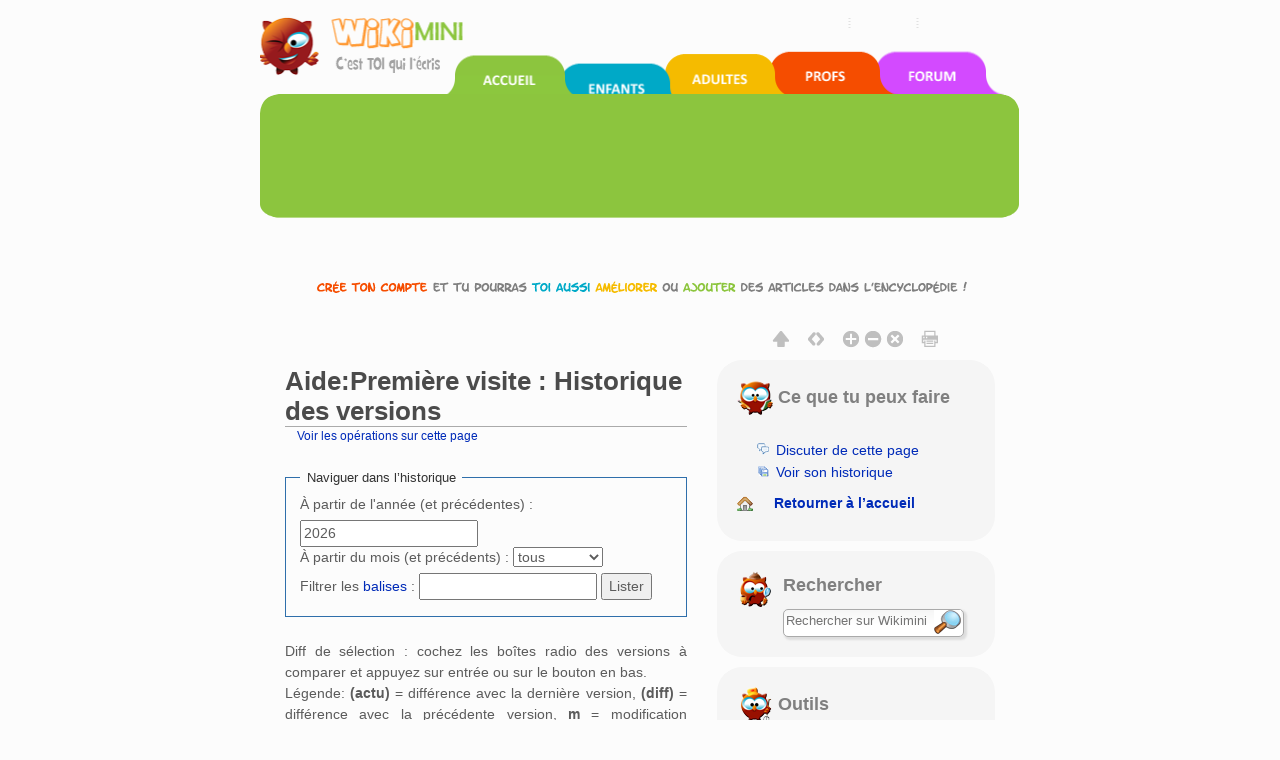

--- FILE ---
content_type: text/html; charset=UTF-8
request_url: https://fr.wikimini.org/w/index.php?title=Aide:Premi%C3%A8re_visite&action=history
body_size: 10924
content:
        <!DOCTYPE html>
<html class="client-nojs" lang="fr" dir="ltr">
<head>
<meta charset="UTF-8"/>
<title>Aide:Première visite : Historique des versions — Wikimini, l’encyclopédie pour enfants</title>
<script>document.documentElement.className = document.documentElement.className.replace( /(^|\s)client-nojs(\s|$)/, "$1client-js$2" );</script>
<script>(window.RLQ=window.RLQ||[]).push(function(){mw.config.set({"wgCanonicalNamespace":"Help","wgCanonicalSpecialPageName":false,"wgNamespaceNumber":12,"wgPageName":"Aide:Première_visite","wgTitle":"Première visite","wgCurRevisionId":240210,"wgRevisionId":0,"wgArticleId":222,"wgIsArticle":false,"wgIsRedirect":false,"wgAction":"history","wgUserName":null,"wgUserGroups":["*"],"wgCategories":[],"wgBreakFrames":false,"wgPageContentLanguage":"fr","wgPageContentModel":"wikitext","wgSeparatorTransformTable":[",\t."," \t,"],"wgDigitTransformTable":["",""],"wgDefaultDateFormat":"dmy","wgMonthNames":["","janvier","février","mars","avril","mai","juin","juillet","août","septembre","octobre","novembre","décembre"],"wgMonthNamesShort":["","jan","fév","mar","avr","mai","juin","juil","août","sep","oct","nov","déc"],"wgRelevantPageName":"Aide:Première_visite","wgRelevantArticleId":222,"wgRequestId":"285ca05ecebf66761f8c098a","wgIsProbablyEditable":false,"wgRestrictionEdit":["sysop"],"wgRestrictionMove":["sysop"],"wgMediaViewerOnClick":true,"wgMediaViewerEnabledByDefault":true,"wgULSAcceptLanguageList":[],"wgULSCurrentAutonym":"français","wgWikiEditorEnabledModules":{"toolbar":true,"dialogs":true,"hidesig":true,"preview":true,"publish":true},"wgVisualEditor":{"pageLanguageCode":"fr","pageLanguageDir":"ltr","usePageImages":false,"usePageDescriptions":false},"wgCategoryTreePageCategoryOptions":"{\"mode\":0,\"hideprefix\":20,\"showcount\":true,\"namespaces\":false}","wgVisualEditorToolbarScrollOffset":0,"wgEditSubmitButtonLabelPublish":false});mw.loader.state({"site.styles":"ready","noscript":"ready","user.styles":"ready","user.cssprefs":"ready","user":"ready","user.options":"loading","user.tokens":"loading","mediawiki.action.history.styles":"ready","mediawiki.special.changeslist":"ready","mediawiki.helplink":"ready","ext.uls.nojs":"ready","ext.visualEditor.desktopArticleTarget.noscript":"ready","mediawiki.legacy.shared":"ready","mediawiki.legacy.commonPrint":"ready","mediawiki.sectionAnchor":"ready","mediawiki.feedlink":"ready","mediawiki.skinning.interface":"ready","skins.wikimini.styles":"ready"});mw.loader.implement("user.options@1x2qlv5",function($,jQuery,require,module){mw.user.options.set({"variant":"fr"});});mw.loader.implement("user.tokens@0nzouax",function ( $, jQuery, require, module ) {
mw.user.tokens.set({"editToken":"+\\","patrolToken":"+\\","watchToken":"+\\","csrfToken":"+\\"});/*@nomin*/;

});mw.loader.load(["mediawiki.page.startup","ext.uls.init","ext.visualEditor.desktopArticleTarget.init","swiffy.fr.js","skins.wikimini.js"]);});</script>
<link rel="stylesheet" href="/w/load.php?debug=false&amp;lang=fr&amp;modules=ext.uls.nojs%7Cext.visualEditor.desktopArticleTarget.noscript%7Cmediawiki.action.history.styles%7Cmediawiki.feedlink%2Chelplink%2CsectionAnchor%7Cmediawiki.legacy.commonPrint%2Cshared%7Cmediawiki.skinning.interface%7Cmediawiki.special.changeslist%7Cskins.wikimini.styles&amp;only=styles&amp;skin=wikimini"/>
<script async="" src="/w/load.php?debug=false&amp;lang=fr&amp;modules=startup&amp;only=scripts&amp;skin=wikimini"></script>
<meta name="ResourceLoaderDynamicStyles" content=""/>
<link rel="stylesheet" href="/w/load.php?debug=false&amp;lang=fr&amp;modules=site.styles&amp;only=styles&amp;skin=wikimini"/>
<meta name="generator" content="MediaWiki 1.28.0"/>
<meta name="robots" content="noindex,nofollow"/>
<meta name="viewport" content="width=device-width, initial-scale=1.0"/>
<link rel="canonical" href="https://fr.wikimini.org/wiki/Aide:Premi%C3%A8re_visite"/>
<link rel="shortcut icon" href="/favicon.ico"/>
<link rel="search" type="application/opensearchdescription+xml" href="/w/opensearch_desc.php" title="Wikimini, l’encyclopédie pour enfants (fr)"/>
<link rel="EditURI" type="application/rsd+xml" href="https://fr.wikimini.org/w/api.php?action=rsd"/>
<link rel="alternate" type="application/atom+xml" title="Flux Atom de Wikimini, l’encyclopédie pour enfants" href="/w/index.php?title=Sp%C3%A9cial:Modifications_r%C3%A9centes&amp;feed=atom"/>
<!--[if lt IE 7]><style type="text/css">body{behavior:url("/w/skins/Wikimini/resources/htc/csshover.min.htc")}</style><![endif]-->
</head>
<body class="mediawiki ltr sitedir-ltr mw-hide-empty-elt ns-12 ns-subject page-Aide_Première_visite rootpage-Aide_Première_visite skin-wikimini action-history">	<script>
		var flashButton ='button=1'
	</script>
    <!-- modal -->
    <div class="modal" id="uploadModal" tabindex="-1" role="dialog" aria-labelledby="myModalLabel" aria-hidden="true">
        <div class="modal-dialog">
            <div class="modal-content">
                <div class="modal-header">
                    <button type="button" class="close" data-dismiss="modal" aria-hidden="true">&times;</button>
                     <h4 class="modal-title">Upload</h4>

                </div>
                <div class="modal-body">
                    <iframe id="stockIframe" data-src="https://stock.wikimini.org/wiki/Special:Upload" src="" width="770" height="500"></iframe>
                </div>
                <div class="modal-footer">
                    <button type="button" class="btn btn-default" data-dismiss="modal">Close</button>
                </div>
            </div>
            <!-- /.modal-content -->
        </div>
        <!-- /.modal-dialog -->
    </div>
    <!-- /.modal -->
	<div class="mw-body container" role="main">
		    		        	<div id="mobile-p-search" role="search" class="mobile-search-box text-left">
    		        		<div class="search-content">

    							<form action="/w/index.php" id="searchform">
    								    								<div id="simpleSearch">
    									    								<input type="search" name="search" placeholder="Rechercher sur Wikimini" title="Chercher dans Wikimini [f]" accesskey="f" id="searchInput"/><input type="hidden" value="Spécial:Recherche" name="title"/><input type="submit" name="fulltext" value="Rechercher" title="Rechercher les pages comportant ce texte." id="mw-searchButton" class="searchButton mw-fallbackSearchButton"/><input type="submit" name="go" value="Lire" title="Aller vers une page portant exactement ce nom si elle existe." id="searchButton" class="searchButton"/>    									</div>
    							</form>
    						</div>
    					</div>

    	    			<div class="row hidden-xs">
			<div id="swiffycontainer" style="width: 760px; height: 278px">
            		</div>
		</div>
        <div class="row visible-xs-block" id="mobileNav">
			<nav class="navbar navbar-default navbar-wikimini">
			  <div class="container-fluid">
			    <div class="navbar-header">
			      <button type="button" class="navbar-toggle collapsed" data-toggle="collapse" data-target="#mainNav" aria-expanded="false">
			        <span class="sr-only">Toggle navigation</span>
			        <span class="icon-bar"></span>
			        <span class="icon-bar"></span>
			        <span class="icon-bar"></span>
			      </button>

				<a href="/wiki/Accueil" class="navbar-brand">
					<img src="/w/skins/Wikimini/resources/images/logofr.png"	alt="Wikimini, l’encyclopédie pour enfants"/>
				</a>

			    </div>

			    <!-- Nav -->
			    <div class="collapse navbar-collapse" id="mainNav">
			      <ul class="nav navbar-nav">
			        <li class="active wm-home"><a href="/" title="Wikimini, l&#039;encyclopédie pour enfants et adolescents">Accueil</a></li>
			        <li class="wm-children"><a href="/wiki/Wikimini:Enfants_et_ados" title="Pour les enfants et les adolescents">Coin des enfants</a></li>
			        <li class="wm-adults"><a href="/wiki/Wikimini:Adultes" title="Pour les adultes et grands adolescents">Coin des adultes</a></li>
			        <li class="wm-teachers"><a href="/wiki/Wikimini:Enseignants" title="Pour les enseignants et professionnels de l&#039;éducation">Coin des enseignants</a></li>
			        <li class="wm-forum"><a href="/wiki/Special:AWCforum" title="Forum de discussion de Wikimini" title="Forum de discussion">Forum de discussion</a></li>
			        <li class="wm-help"><a href="/wiki/Aide:Accueil" title="Besoin d&#039;aide?">Aide</a></li>
			      </ul>
			    </div>
			  </div>
			</nav>
        </div>
        <div class="row">

	                <div id="siteNotice"><div id="localNotice" lang="fr" dir="ltr"><div class="center"><div class="floatnone"><div class="noresize"><a href="/wiki/Sp%C3%A9cial:UserLogin/signup" title="Cr&#xe9;e un compte pour modifier l'encyclop&#xe9;die"><img alt="Inscris-toi pour &#xe9;crire dans l'encyclop&#xe9;die Wikimini!" src="https://stock.wikimini.org/w/images/d/d0/Wikimini-anonnotice-create_an_account-fr.gif" width="710" height="13" data-file-width="710" data-file-height="13"/></a></div></div></div>
</div></div>
                        <div class="mw-indicators">
<div id="mw-indicator-mw-helplink" class="mw-indicator"><a href="//meta.wikimedia.org/wiki/Special:MyLanguage/Help:Page_history" target="_blank" class="mw-helplink">Aide</a></div>
</div>

      </div>
      <div class="row">
      			<div class="mobile-tool-box text-center">
			<div>
	    		<div class="dropdown">
					  <button class="btn btn-default dropdown-toggle" type="button" id="dropdownMenu1" data-toggle="dropdown" aria-haspopup="true" aria-expanded="true">
					    Ce que tu peux faire					    <span class="caret"></span>
					  </button>
					  <ul class="dropdown-menu" aria-labelledby="dropdownMenu1">

																								<li class="ca-talk"><a href="/wiki/Discussion_aide:Premi%C3%A8re_visite"ca-talk>Discuter de cette page</a></li>
																												<li class="ca-history" class="selected"><a href="/w/index.php?title=Aide:Premi%C3%A8re_visite&amp;action=history"ca-history>Voir son historique</a></li>
												

														<li class="ca-home"><a href="/" title="Retourner à la page principale de Wikimini [z]" accesskey="z">Retourner à l’accueil</a></li>


					  </ul>
				</div>
			</div>
	    </div>
	    		      </div>

	        <div id="fluid-row" class="row  fluid-candidate">

				        <div id="fluid-content" class="col-md-7">
				        <div  id="content">
			<h1 id="firstHeading" class="firstHeading" lang="fr">
			Aide:Première visite : Historique des versions			</h1>

			</h1>
						<div id="bodyContent" class="mw-body-content">
												<div id="contentSub"><a href="/w/index.php?title=Sp%C3%A9cial:Journal&amp;page=Aide%3APremi%C3%A8re+visite" title="Spécial:Journal">Voir les opérations sur cette page</a></div>
												<div id="jump-to-nav" class="mw-jump">
					Aller à :					<a href="#mw-head">navigation</a>, 					<a href="#p-search">rechercher</a>
				</div>
				<div id="mw-content-text"><form action="/w/index.php" method="get" id="mw-history-searchform"><fieldset id="mw-history-search">
<legend>Naviguer dans l’historique</legend>
<input type="hidden" value="Aide:Première_visite" name="title"/>
<input type="hidden" value="history" name="action"/>
<label for="year">À partir de l'année (et précédentes) :</label> <input id="year" maxlength="4" size="7" type="number" value="2026" name="year"/> <label for="month">À partir du mois (et précédents) :</label> <select name="month" id="month" class="mw-month-selector"><option value="-1">tous</option>
<option value="1">janvier</option>
<option value="2">février</option>
<option value="3">mars</option>
<option value="4">avril</option>
<option value="5">mai</option>
<option value="6">juin</option>
<option value="7">juillet</option>
<option value="8">août</option>
<option value="9">septembre</option>
<option value="10">octobre</option>
<option value="11">novembre</option>
<option value="12">décembre</option></select>&#160;<label for="tagfilter">Filtrer les <a href="/wiki/Sp%C3%A9cial:Balises" title="Spécial:Balises">balises</a>&#160;:</label>&#160;<input name="tagfilter" size="20" value="" class="mw-tagfilter-input mw-ui-input mw-ui-input-inline" id="tagfilter" />&#160;<input type="submit" value="Lister"/>
</fieldset></form><div class="mw-history-legend">
<p>Diff de sélection&#160;: cochez les boîtes radio des versions à comparer et appuyez sur entrée ou sur le bouton en bas.<br />
Légende: <strong>(actu)</strong> = différence avec la dernière version, <strong>(diff)</strong> = différence avec la précédente version, <strong>m</strong> = modification mineure.
</p>
</div>
<form action="/w/index.php" id="mw-history-compare">
<input type="hidden" value="Aide:Première_visite" name="title"/>
<input type="hidden" value="historysubmit" name="action"/>
<input type="hidden" value="revision" name="type"/>
<div><input class="historysubmit mw-history-compareselectedversions-button" title="Afficher les différences entre les deux versions selectionnées de cette page [v]" accesskey="v" type="submit" value="Comparer les versions sélectionnées"/>
</div><ul id="pagehistory">
<li><span class="mw-history-histlinks">(actu | <a href="/w/index.php?title=Aide:Premi%C3%A8re_visite&amp;diff=240210&amp;oldid=240113" title="Aide:Première visite">diff</a>)</span><input type="radio" value="240210" style="visibility:hidden" name="oldid" id="mw-oldid-null" /><input type="radio" value="240210" checked="checked" name="diff" id="mw-diff-240210" /> <a href="/w/index.php?title=Aide:Premi%C3%A8re_visite&amp;oldid=240210" class="mw-changeslist-date" title="Aide:Première visite">27 septembre 2015 à 13:00</a>‎ <span class='history-user'><a href="/wiki/Utilisateur:Wikibooznik" class="mw-userlink" title="Utilisateur:Wikibooznik"><bdi>Wikibooznik</bdi></a> <span class="mw-usertoollinks">(<a href="/wiki/Discussion_utilisateur:Wikibooznik" title="Discussion utilisateur:Wikibooznik">Lui parler</a> | <a href="/wiki/Sp%C3%A9cial:Contributions/Wikibooznik" title="Spécial:Contributions/Wikibooznik">contributions</a>)</span></span>‎ <abbr class="minoredit" title="Cette modification est mineure.">m</abbr> <span class="mw-changeslist-separator">. .</span> <span class="history-size">(2 000 octets)</span> <span dir="ltr" class="mw-plusminus-neg" title="2 000 octets après changement">(-4)</span>‎ <span class="mw-changeslist-separator">. .</span>  <span class="comment">(Remplacement de texte — « #evideo » par « #ev »)</span></li>
<li><span class="mw-history-histlinks">(<a href="/w/index.php?title=Aide:Premi%C3%A8re_visite&amp;diff=240210&amp;oldid=240113" title="Aide:Première visite">actu</a> | <a href="/w/index.php?title=Aide:Premi%C3%A8re_visite&amp;diff=240113&amp;oldid=177039" title="Aide:Première visite">diff</a>)</span><input type="radio" value="240113" checked="checked" name="oldid" id="mw-oldid-240113" /><input type="radio" value="240113" name="diff" id="mw-diff-240113" /> <a href="/w/index.php?title=Aide:Premi%C3%A8re_visite&amp;oldid=240113" class="mw-changeslist-date" title="Aide:Première visite">27 septembre 2015 à 06:46</a>‎ <span class='history-user'><a href="/wiki/Utilisateur:Lorangeo" class="mw-userlink" title="Utilisateur:Lorangeo"><bdi>Lorangeo</bdi></a> <span class="mw-usertoollinks">(<a href="/wiki/Discussion_utilisateur:Lorangeo" title="Discussion utilisateur:Lorangeo">Lui parler</a> | <a href="/wiki/Sp%C3%A9cial:Contributions/Lorangeo" title="Spécial:Contributions/Lorangeo">contributions</a>)</span></span>‎ <span class="mw-changeslist-separator">. .</span> <span class="history-size">(2 004 octets)</span> <span dir="ltr" class="mw-plusminus-neg" title="2 004 octets après changement">(-21)</span>‎</li>
<li><span class="mw-history-histlinks">(<a href="/w/index.php?title=Aide:Premi%C3%A8re_visite&amp;diff=240210&amp;oldid=177039" title="Aide:Première visite">actu</a> | <a href="/w/index.php?title=Aide:Premi%C3%A8re_visite&amp;diff=177039&amp;oldid=47281" title="Aide:Première visite">diff</a>)</span><input type="radio" value="177039" name="oldid" id="mw-oldid-177039" /><input type="radio" value="177039" name="diff" id="mw-diff-177039" /> <a href="/w/index.php?title=Aide:Premi%C3%A8re_visite&amp;oldid=177039" class="mw-changeslist-date" title="Aide:Première visite">27 octobre 2013 à 03:21</a>‎ <span class='history-user'><a href="/wiki/Utilisateur:Lorangeo" class="mw-userlink" title="Utilisateur:Lorangeo"><bdi>Lorangeo</bdi></a> <span class="mw-usertoollinks">(<a href="/wiki/Discussion_utilisateur:Lorangeo" title="Discussion utilisateur:Lorangeo">Lui parler</a> | <a href="/wiki/Sp%C3%A9cial:Contributions/Lorangeo" title="Spécial:Contributions/Lorangeo">contributions</a>)</span></span>‎ <span class="mw-changeslist-separator">. .</span> <span class="history-size">(2 025 octets)</span> <span dir="ltr" class="mw-plusminus-neg" title="2 025 octets après changement">(-47)</span>‎</li>
<li><span class="mw-history-histlinks">(<a href="/w/index.php?title=Aide:Premi%C3%A8re_visite&amp;diff=240210&amp;oldid=47281" title="Aide:Première visite">actu</a> | <a href="/w/index.php?title=Aide:Premi%C3%A8re_visite&amp;diff=47281&amp;oldid=41002" title="Aide:Première visite">diff</a>)</span><input type="radio" value="47281" name="oldid" id="mw-oldid-47281" /><input type="radio" value="47281" name="diff" id="mw-diff-47281" /> <a href="/w/index.php?title=Aide:Premi%C3%A8re_visite&amp;oldid=47281" class="mw-changeslist-date" title="Aide:Première visite">18 juin 2010 à 11:39</a>‎ <span class='history-user'><a href="/wiki/Utilisateur:Lorangeo" class="mw-userlink" title="Utilisateur:Lorangeo"><bdi>Lorangeo</bdi></a> <span class="mw-usertoollinks">(<a href="/wiki/Discussion_utilisateur:Lorangeo" title="Discussion utilisateur:Lorangeo">Lui parler</a> | <a href="/wiki/Sp%C3%A9cial:Contributions/Lorangeo" title="Spécial:Contributions/Lorangeo">contributions</a>)</span></span>‎ <span class="mw-changeslist-separator">. .</span> <span class="history-size">(2 072 octets)</span> <span dir="ltr" class="mw-plusminus-pos" title="2 072 octets après changement">(+8)</span>‎</li>
<li><span class="mw-history-histlinks">(<a href="/w/index.php?title=Aide:Premi%C3%A8re_visite&amp;diff=240210&amp;oldid=41002" title="Aide:Première visite">actu</a> | <a href="/w/index.php?title=Aide:Premi%C3%A8re_visite&amp;diff=41002&amp;oldid=26924" title="Aide:Première visite">diff</a>)</span><input type="radio" value="41002" name="oldid" id="mw-oldid-41002" /><input type="radio" value="41002" name="diff" id="mw-diff-41002" /> <a href="/w/index.php?title=Aide:Premi%C3%A8re_visite&amp;oldid=41002" class="mw-changeslist-date" title="Aide:Première visite">12 mai 2010 à 15:38</a>‎ <span class='history-user'><a href="/wiki/Utilisateur:Lorangeo" class="mw-userlink" title="Utilisateur:Lorangeo"><bdi>Lorangeo</bdi></a> <span class="mw-usertoollinks">(<a href="/wiki/Discussion_utilisateur:Lorangeo" title="Discussion utilisateur:Lorangeo">Lui parler</a> | <a href="/wiki/Sp%C3%A9cial:Contributions/Lorangeo" title="Spécial:Contributions/Lorangeo">contributions</a>)</span></span>‎ <span class="mw-changeslist-separator">. .</span> <span class="history-size">(2 064 octets)</span> <span dir="ltr" class="mw-plusminus-pos" title="2 064 octets après changement">(+45)</span>‎</li>
<li><span class="mw-history-histlinks">(<a href="/w/index.php?title=Aide:Premi%C3%A8re_visite&amp;diff=240210&amp;oldid=26924" title="Aide:Première visite">actu</a> | <a href="/w/index.php?title=Aide:Premi%C3%A8re_visite&amp;diff=26924&amp;oldid=26894" title="Aide:Première visite">diff</a>)</span><input type="radio" value="26924" name="oldid" id="mw-oldid-26924" /><input type="radio" value="26924" name="diff" id="mw-diff-26924" /> <a href="/w/index.php?title=Aide:Premi%C3%A8re_visite&amp;oldid=26924" class="mw-changeslist-date" title="Aide:Première visite">11 novembre 2009 à 11:38</a>‎ <span class='history-user'><a href="/wiki/Utilisateur:Dodo%C3%AFste" class="mw-userlink" title="Utilisateur:Dodoïste"><bdi>Dodoïste</bdi></a> <span class="mw-usertoollinks">(<a href="/wiki/Discussion_utilisateur:Dodo%C3%AFste" title="Discussion utilisateur:Dodoïste">Lui parler</a> | <a href="/wiki/Sp%C3%A9cial:Contributions/Dodo%C3%AFste" title="Spécial:Contributions/Dodoïste">contributions</a>)</span></span>‎ <span class="mw-changeslist-separator">. .</span> <span class="history-size">(2 019 octets)</span> <span dir="ltr" class="mw-plusminus-pos" title="2 019 octets après changement">(+7)</span>‎</li>
<li><span class="mw-history-histlinks">(<a href="/w/index.php?title=Aide:Premi%C3%A8re_visite&amp;diff=240210&amp;oldid=26894" title="Aide:Première visite">actu</a> | <a href="/w/index.php?title=Aide:Premi%C3%A8re_visite&amp;diff=26894&amp;oldid=26675" title="Aide:Première visite">diff</a>)</span><input type="radio" value="26894" name="oldid" id="mw-oldid-26894" /><input type="radio" value="26894" name="diff" id="mw-diff-26894" /> <a href="/w/index.php?title=Aide:Premi%C3%A8re_visite&amp;oldid=26894" class="mw-changeslist-date" title="Aide:Première visite">10 novembre 2009 à 18:54</a>‎ <span class='history-user'><a href="/wiki/Utilisateur:Dodo%C3%AFste" class="mw-userlink" title="Utilisateur:Dodoïste"><bdi>Dodoïste</bdi></a> <span class="mw-usertoollinks">(<a href="/wiki/Discussion_utilisateur:Dodo%C3%AFste" title="Discussion utilisateur:Dodoïste">Lui parler</a> | <a href="/wiki/Sp%C3%A9cial:Contributions/Dodo%C3%AFste" title="Spécial:Contributions/Dodoïste">contributions</a>)</span></span>‎ <span class="mw-changeslist-separator">. .</span> <span class="history-size">(2 012 octets)</span> <span dir="ltr" class="mw-plusminus-pos" title="2 012 octets après changement">(+11)</span>‎</li>
<li><span class="mw-history-histlinks">(<a href="/w/index.php?title=Aide:Premi%C3%A8re_visite&amp;diff=240210&amp;oldid=26675" title="Aide:Première visite">actu</a> | <a href="/w/index.php?title=Aide:Premi%C3%A8re_visite&amp;diff=26675&amp;oldid=24043" title="Aide:Première visite">diff</a>)</span><input type="radio" value="26675" name="oldid" id="mw-oldid-26675" /><input type="radio" value="26675" name="diff" id="mw-diff-26675" /> <a href="/w/index.php?title=Aide:Premi%C3%A8re_visite&amp;oldid=26675" class="mw-changeslist-date" title="Aide:Première visite">8 novembre 2009 à 13:24</a>‎ <span class='history-user'><a href="/wiki/Utilisateur:Lorangeo" class="mw-userlink" title="Utilisateur:Lorangeo"><bdi>Lorangeo</bdi></a> <span class="mw-usertoollinks">(<a href="/wiki/Discussion_utilisateur:Lorangeo" title="Discussion utilisateur:Lorangeo">Lui parler</a> | <a href="/wiki/Sp%C3%A9cial:Contributions/Lorangeo" title="Spécial:Contributions/Lorangeo">contributions</a>)</span></span>‎ <abbr class="minoredit" title="Cette modification est mineure.">m</abbr> <span class="mw-changeslist-separator">. .</span> <span class="history-size">(2 001 octets)</span> <span dir="ltr" class="mw-plusminus-neg" title="2 001 octets après changement">(-3)</span>‎ <span class="mw-changeslist-separator">. .</span>  <span class="comment">(Remplacement du texte — « wikimini.org/wiki/index.php » par « wikimini.org/w/index.php »)</span></li>
<li><span class="mw-history-histlinks">(<a href="/w/index.php?title=Aide:Premi%C3%A8re_visite&amp;diff=240210&amp;oldid=24043" title="Aide:Première visite">actu</a> | <a href="/w/index.php?title=Aide:Premi%C3%A8re_visite&amp;diff=24043&amp;oldid=1817" title="Aide:Première visite">diff</a>)</span><input type="radio" value="24043" name="oldid" id="mw-oldid-24043" /><input type="radio" value="24043" name="diff" id="mw-diff-24043" /> <a href="/w/index.php?title=Aide:Premi%C3%A8re_visite&amp;oldid=24043" class="mw-changeslist-date" title="Aide:Première visite">8 octobre 2009 à 23:06</a>‎ <span class='history-user'><a href="/wiki/Utilisateur:Lorangeo" class="mw-userlink" title="Utilisateur:Lorangeo"><bdi>Lorangeo</bdi></a> <span class="mw-usertoollinks">(<a href="/wiki/Discussion_utilisateur:Lorangeo" title="Discussion utilisateur:Lorangeo">Lui parler</a> | <a href="/wiki/Sp%C3%A9cial:Contributions/Lorangeo" title="Spécial:Contributions/Lorangeo">contributions</a>)</span></span>‎ <span class="mw-changeslist-separator">. .</span> <span class="history-size">(2 004 octets)</span> <span dir="ltr" class="mw-plusminus-pos" title="2 004 octets après changement">(+11)</span>‎</li>
<li><span class="mw-history-histlinks">(<a href="/w/index.php?title=Aide:Premi%C3%A8re_visite&amp;diff=240210&amp;oldid=1817" title="Aide:Première visite">actu</a> | <a href="/w/index.php?title=Aide:Premi%C3%A8re_visite&amp;diff=1817&amp;oldid=1816" title="Aide:Première visite">diff</a>)</span><input type="radio" value="1817" name="oldid" id="mw-oldid-1817" /><input type="radio" value="1817" name="diff" id="mw-diff-1817" /> <a href="/w/index.php?title=Aide:Premi%C3%A8re_visite&amp;oldid=1817" class="mw-changeslist-date" title="Aide:Première visite">30 septembre 2008 à 10:44</a>‎ <span class='history-user'><a href="/wiki/Utilisateur:Lorangeo" class="mw-userlink" title="Utilisateur:Lorangeo"><bdi>Lorangeo</bdi></a> <span class="mw-usertoollinks">(<a href="/wiki/Discussion_utilisateur:Lorangeo" title="Discussion utilisateur:Lorangeo">Lui parler</a> | <a href="/wiki/Sp%C3%A9cial:Contributions/Lorangeo" title="Spécial:Contributions/Lorangeo">contributions</a>)</span></span>‎ <span class="mw-changeslist-separator">. .</span> <span class="history-size">(1 993 octets)</span> <span dir="ltr" class="mw-plusminus-neg" title="1 993 octets après changement">(-9)</span>‎</li>
<li><span class="mw-history-histlinks">(<a href="/w/index.php?title=Aide:Premi%C3%A8re_visite&amp;diff=240210&amp;oldid=1816" title="Aide:Première visite">actu</a> | <a href="/w/index.php?title=Aide:Premi%C3%A8re_visite&amp;diff=1816&amp;oldid=1765" title="Aide:Première visite">diff</a>)</span><input type="radio" value="1816" name="oldid" id="mw-oldid-1816" /><input type="radio" value="1816" name="diff" id="mw-diff-1816" /> <a href="/w/index.php?title=Aide:Premi%C3%A8re_visite&amp;oldid=1816" class="mw-changeslist-date" title="Aide:Première visite">30 septembre 2008 à 10:44</a>‎ <span class='history-user'><a href="/wiki/Utilisateur:Lorangeo" class="mw-userlink" title="Utilisateur:Lorangeo"><bdi>Lorangeo</bdi></a> <span class="mw-usertoollinks">(<a href="/wiki/Discussion_utilisateur:Lorangeo" title="Discussion utilisateur:Lorangeo">Lui parler</a> | <a href="/wiki/Sp%C3%A9cial:Contributions/Lorangeo" title="Spécial:Contributions/Lorangeo">contributions</a>)</span></span>‎ <span class="mw-changeslist-separator">. .</span> <span class="history-size">(2 002 octets)</span> <span dir="ltr" class="mw-plusminus-pos" title="2 002 octets après changement">(+12)</span>‎</li>
<li><span class="mw-history-histlinks">(<a href="/w/index.php?title=Aide:Premi%C3%A8re_visite&amp;diff=240210&amp;oldid=1765" title="Aide:Première visite">actu</a> | <a href="/w/index.php?title=Aide:Premi%C3%A8re_visite&amp;diff=1765&amp;oldid=1534" title="Aide:Première visite">diff</a>)</span><input type="radio" value="1765" name="oldid" id="mw-oldid-1765" /><input type="radio" value="1765" name="diff" id="mw-diff-1765" /> <a href="/w/index.php?title=Aide:Premi%C3%A8re_visite&amp;oldid=1765" class="mw-changeslist-date" title="Aide:Première visite">23 septembre 2008 à 23:30</a>‎ <span class='history-user'><a href="/wiki/Utilisateur:Lorangeo" class="mw-userlink" title="Utilisateur:Lorangeo"><bdi>Lorangeo</bdi></a> <span class="mw-usertoollinks">(<a href="/wiki/Discussion_utilisateur:Lorangeo" title="Discussion utilisateur:Lorangeo">Lui parler</a> | <a href="/wiki/Sp%C3%A9cial:Contributions/Lorangeo" title="Spécial:Contributions/Lorangeo">contributions</a>)</span></span>‎ <span class="mw-changeslist-separator">. .</span> <span class="history-size">(1 990 octets)</span> <span dir="ltr" class="mw-plusminus-neg" title="1 990 octets après changement">(-9)</span>‎</li>
<li><span class="mw-history-histlinks">(<a href="/w/index.php?title=Aide:Premi%C3%A8re_visite&amp;diff=240210&amp;oldid=1534" title="Aide:Première visite">actu</a> | <a href="/w/index.php?title=Aide:Premi%C3%A8re_visite&amp;diff=1534&amp;oldid=1335" title="Aide:Première visite">diff</a>)</span><input type="radio" value="1534" name="oldid" id="mw-oldid-1534" /><input type="radio" value="1534" name="diff" id="mw-diff-1534" /> <a href="/w/index.php?title=Aide:Premi%C3%A8re_visite&amp;oldid=1534" class="mw-changeslist-date" title="Aide:Première visite">3 septembre 2008 à 15:51</a>‎ <span class='history-user'><a href="/wiki/Utilisateur:Lorangeo" class="mw-userlink" title="Utilisateur:Lorangeo"><bdi>Lorangeo</bdi></a> <span class="mw-usertoollinks">(<a href="/wiki/Discussion_utilisateur:Lorangeo" title="Discussion utilisateur:Lorangeo">Lui parler</a> | <a href="/wiki/Sp%C3%A9cial:Contributions/Lorangeo" title="Spécial:Contributions/Lorangeo">contributions</a>)</span></span>‎ <span class="mw-changeslist-separator">. .</span> <span class="history-size">(1 999 octets)</span> <span dir="ltr" class="mw-plusminus-neg" title="1 999 octets après changement">(-4)</span>‎</li>
<li><span class="mw-history-histlinks">(<a href="/w/index.php?title=Aide:Premi%C3%A8re_visite&amp;diff=240210&amp;oldid=1335" title="Aide:Première visite">actu</a> | <a href="/w/index.php?title=Aide:Premi%C3%A8re_visite&amp;diff=1335&amp;oldid=1334" title="Aide:Première visite">diff</a>)</span><input type="radio" value="1335" name="oldid" id="mw-oldid-1335" /><input type="radio" value="1335" name="diff" id="mw-diff-1335" /> <a href="/w/index.php?title=Aide:Premi%C3%A8re_visite&amp;oldid=1335" class="mw-changeslist-date" title="Aide:Première visite">25 août 2008 à 17:11</a>‎ <span class='history-user'><a href="/wiki/Utilisateur:Lorangeo" class="mw-userlink" title="Utilisateur:Lorangeo"><bdi>Lorangeo</bdi></a> <span class="mw-usertoollinks">(<a href="/wiki/Discussion_utilisateur:Lorangeo" title="Discussion utilisateur:Lorangeo">Lui parler</a> | <a href="/wiki/Sp%C3%A9cial:Contributions/Lorangeo" title="Spécial:Contributions/Lorangeo">contributions</a>)</span></span>‎ <span class="mw-changeslist-separator">. .</span> <span class="history-size">(2 003 octets)</span> <span dir="ltr" class="mw-plusminus-neg" title="2 003 octets après changement">(-9)</span>‎</li>
<li><span class="mw-history-histlinks">(<a href="/w/index.php?title=Aide:Premi%C3%A8re_visite&amp;diff=240210&amp;oldid=1334" title="Aide:Première visite">actu</a> | <a href="/w/index.php?title=Aide:Premi%C3%A8re_visite&amp;diff=1334&amp;oldid=1158" title="Aide:Première visite">diff</a>)</span><input type="radio" value="1334" name="oldid" id="mw-oldid-1334" /><input type="radio" value="1334" name="diff" id="mw-diff-1334" /> <a href="/w/index.php?title=Aide:Premi%C3%A8re_visite&amp;oldid=1334" class="mw-changeslist-date" title="Aide:Première visite">25 août 2008 à 17:11</a>‎ <span class='history-user'><a href="/wiki/Utilisateur:Lorangeo" class="mw-userlink" title="Utilisateur:Lorangeo"><bdi>Lorangeo</bdi></a> <span class="mw-usertoollinks">(<a href="/wiki/Discussion_utilisateur:Lorangeo" title="Discussion utilisateur:Lorangeo">Lui parler</a> | <a href="/wiki/Sp%C3%A9cial:Contributions/Lorangeo" title="Spécial:Contributions/Lorangeo">contributions</a>)</span></span>‎ <span class="mw-changeslist-separator">. .</span> <span class="history-size">(2 012 octets)</span> <span dir="ltr" class="mw-plusminus-pos" title="2 012 octets après changement">(+9)</span>‎</li>
<li><span class="mw-history-histlinks">(<a href="/w/index.php?title=Aide:Premi%C3%A8re_visite&amp;diff=240210&amp;oldid=1158" title="Aide:Première visite">actu</a> | <a href="/w/index.php?title=Aide:Premi%C3%A8re_visite&amp;diff=1158&amp;oldid=1157" title="Aide:Première visite">diff</a>)</span><input type="radio" value="1158" name="oldid" id="mw-oldid-1158" /><input type="radio" value="1158" name="diff" id="mw-diff-1158" /> <a href="/w/index.php?title=Aide:Premi%C3%A8re_visite&amp;oldid=1158" class="mw-changeslist-date" title="Aide:Première visite">23 août 2008 à 03:48</a>‎ <span class='history-user'><a href="/wiki/Utilisateur:Lorangeo" class="mw-userlink" title="Utilisateur:Lorangeo"><bdi>Lorangeo</bdi></a> <span class="mw-usertoollinks">(<a href="/wiki/Discussion_utilisateur:Lorangeo" title="Discussion utilisateur:Lorangeo">Lui parler</a> | <a href="/wiki/Sp%C3%A9cial:Contributions/Lorangeo" title="Spécial:Contributions/Lorangeo">contributions</a>)</span></span>‎ <span class="mw-changeslist-separator">. .</span> <span class="history-size">(2 003 octets)</span> <span dir="ltr" class="mw-plusminus-pos" title="2 003 octets après changement">(+47)</span>‎</li>
<li><span class="mw-history-histlinks">(<a href="/w/index.php?title=Aide:Premi%C3%A8re_visite&amp;diff=240210&amp;oldid=1157" title="Aide:Première visite">actu</a> | <a href="/w/index.php?title=Aide:Premi%C3%A8re_visite&amp;diff=1157&amp;oldid=1156" title="Aide:Première visite">diff</a>)</span><input type="radio" value="1157" name="oldid" id="mw-oldid-1157" /><input type="radio" value="1157" name="diff" id="mw-diff-1157" /> <a href="/w/index.php?title=Aide:Premi%C3%A8re_visite&amp;oldid=1157" class="mw-changeslist-date" title="Aide:Première visite">23 août 2008 à 03:45</a>‎ <span class='history-user'><a href="/wiki/Utilisateur:Lorangeo" class="mw-userlink" title="Utilisateur:Lorangeo"><bdi>Lorangeo</bdi></a> <span class="mw-usertoollinks">(<a href="/wiki/Discussion_utilisateur:Lorangeo" title="Discussion utilisateur:Lorangeo">Lui parler</a> | <a href="/wiki/Sp%C3%A9cial:Contributions/Lorangeo" title="Spécial:Contributions/Lorangeo">contributions</a>)</span></span>‎ <span class="mw-changeslist-separator">. .</span> <span class="history-size">(1 956 octets)</span> <span dir="ltr" class="mw-plusminus-pos" title="1 956 octets après changement">(+36)</span>‎</li>
<li><span class="mw-history-histlinks">(<a href="/w/index.php?title=Aide:Premi%C3%A8re_visite&amp;diff=240210&amp;oldid=1156" title="Aide:Première visite">actu</a> | <a href="/w/index.php?title=Aide:Premi%C3%A8re_visite&amp;diff=1156&amp;oldid=1155" title="Aide:Première visite">diff</a>)</span><input type="radio" value="1156" name="oldid" id="mw-oldid-1156" /><input type="radio" value="1156" name="diff" id="mw-diff-1156" /> <a href="/w/index.php?title=Aide:Premi%C3%A8re_visite&amp;oldid=1156" class="mw-changeslist-date" title="Aide:Première visite">23 août 2008 à 03:41</a>‎ <span class='history-user'><a href="/wiki/Utilisateur:Lorangeo" class="mw-userlink" title="Utilisateur:Lorangeo"><bdi>Lorangeo</bdi></a> <span class="mw-usertoollinks">(<a href="/wiki/Discussion_utilisateur:Lorangeo" title="Discussion utilisateur:Lorangeo">Lui parler</a> | <a href="/wiki/Sp%C3%A9cial:Contributions/Lorangeo" title="Spécial:Contributions/Lorangeo">contributions</a>)</span></span>‎ <span class="mw-changeslist-separator">. .</span> <span class="history-size">(1 920 octets)</span> <span dir="ltr" class="mw-plusminus-null" title="1 920 octets après changement">(0)</span>‎</li>
<li><span class="mw-history-histlinks">(<a href="/w/index.php?title=Aide:Premi%C3%A8re_visite&amp;diff=240210&amp;oldid=1155" title="Aide:Première visite">actu</a> | <a href="/w/index.php?title=Aide:Premi%C3%A8re_visite&amp;diff=1155&amp;oldid=1097" title="Aide:Première visite">diff</a>)</span><input type="radio" value="1155" name="oldid" id="mw-oldid-1155" /><input type="radio" value="1155" name="diff" id="mw-diff-1155" /> <a href="/w/index.php?title=Aide:Premi%C3%A8re_visite&amp;oldid=1155" class="mw-changeslist-date" title="Aide:Première visite">23 août 2008 à 03:03</a>‎ <span class='history-user'><a href="/wiki/Utilisateur:Lorangeo" class="mw-userlink" title="Utilisateur:Lorangeo"><bdi>Lorangeo</bdi></a> <span class="mw-usertoollinks">(<a href="/wiki/Discussion_utilisateur:Lorangeo" title="Discussion utilisateur:Lorangeo">Lui parler</a> | <a href="/wiki/Sp%C3%A9cial:Contributions/Lorangeo" title="Spécial:Contributions/Lorangeo">contributions</a>)</span></span>‎ <span class="mw-changeslist-separator">. .</span> <span class="history-size">(1 920 octets)</span> <span dir="ltr" class="mw-plusminus-pos" title="1 920 octets après changement">(+14)</span>‎</li>
<li><span class="mw-history-histlinks">(<a href="/w/index.php?title=Aide:Premi%C3%A8re_visite&amp;diff=240210&amp;oldid=1097" title="Aide:Première visite">actu</a> | <a href="/w/index.php?title=Aide:Premi%C3%A8re_visite&amp;diff=1097&amp;oldid=979" title="Aide:Première visite">diff</a>)</span><input type="radio" value="1097" name="oldid" id="mw-oldid-1097" /><input type="radio" value="1097" name="diff" id="mw-diff-1097" /> <a href="/w/index.php?title=Aide:Premi%C3%A8re_visite&amp;oldid=1097" class="mw-changeslist-date" title="Aide:Première visite">22 août 2008 à 15:21</a>‎ <span class='history-user'><a href="/wiki/Utilisateur:Lorangeo" class="mw-userlink" title="Utilisateur:Lorangeo"><bdi>Lorangeo</bdi></a> <span class="mw-usertoollinks">(<a href="/wiki/Discussion_utilisateur:Lorangeo" title="Discussion utilisateur:Lorangeo">Lui parler</a> | <a href="/wiki/Sp%C3%A9cial:Contributions/Lorangeo" title="Spécial:Contributions/Lorangeo">contributions</a>)</span></span>‎ <abbr class="minoredit" title="Cette modification est mineure.">m</abbr> <span class="mw-changeslist-separator">. .</span> <span class="history-size">(1 906 octets)</span> <span dir="ltr" class="mw-plusminus-null" title="1 906 octets après changement">(0)</span>‎ <span class="mw-changeslist-separator">. .</span>  <span class="comment">(A protégé « <a href="/wiki/Aide:Premi%C3%A8re_visite" title="Aide:Première visite">Aide:Première visite</a> » [edit=sysop:move=sysop] [protection en cascade])</span></li>
<li><span class="mw-history-histlinks">(<a href="/w/index.php?title=Aide:Premi%C3%A8re_visite&amp;diff=240210&amp;oldid=979" title="Aide:Première visite">actu</a> | <a href="/w/index.php?title=Aide:Premi%C3%A8re_visite&amp;diff=979&amp;oldid=978" title="Aide:Première visite">diff</a>)</span><input type="radio" value="979" name="oldid" id="mw-oldid-979" /><input type="radio" value="979" name="diff" id="mw-diff-979" /> <a href="/w/index.php?title=Aide:Premi%C3%A8re_visite&amp;oldid=979" class="mw-changeslist-date" title="Aide:Première visite">20 août 2008 à 19:20</a>‎ <span class='history-user'><a href="/wiki/Utilisateur:Lorangeo" class="mw-userlink" title="Utilisateur:Lorangeo"><bdi>Lorangeo</bdi></a> <span class="mw-usertoollinks">(<a href="/wiki/Discussion_utilisateur:Lorangeo" title="Discussion utilisateur:Lorangeo">Lui parler</a> | <a href="/wiki/Sp%C3%A9cial:Contributions/Lorangeo" title="Spécial:Contributions/Lorangeo">contributions</a>)</span></span>‎ <span class="mw-changeslist-separator">. .</span> <span class="history-size">(1 906 octets)</span> <span dir="ltr" class="mw-plusminus-pos" title="1 906 octets après changement">(+27)</span>‎</li>
<li><span class="mw-history-histlinks">(<a href="/w/index.php?title=Aide:Premi%C3%A8re_visite&amp;diff=240210&amp;oldid=978" title="Aide:Première visite">actu</a> | <a href="/w/index.php?title=Aide:Premi%C3%A8re_visite&amp;diff=978&amp;oldid=964" title="Aide:Première visite">diff</a>)</span><input type="radio" value="978" name="oldid" id="mw-oldid-978" /><input type="radio" value="978" name="diff" id="mw-diff-978" /> <a href="/w/index.php?title=Aide:Premi%C3%A8re_visite&amp;oldid=978" class="mw-changeslist-date" title="Aide:Première visite">20 août 2008 à 19:19</a>‎ <span class='history-user'><a href="/wiki/Utilisateur:Lorangeo" class="mw-userlink" title="Utilisateur:Lorangeo"><bdi>Lorangeo</bdi></a> <span class="mw-usertoollinks">(<a href="/wiki/Discussion_utilisateur:Lorangeo" title="Discussion utilisateur:Lorangeo">Lui parler</a> | <a href="/wiki/Sp%C3%A9cial:Contributions/Lorangeo" title="Spécial:Contributions/Lorangeo">contributions</a>)</span></span>‎ <span class="mw-changeslist-separator">. .</span> <span class="history-size">(1 879 octets)</span> <span dir="ltr" class="mw-plusminus-neg" title="1 879 octets après changement">(-34)</span>‎</li>
<li><span class="mw-history-histlinks">(<a href="/w/index.php?title=Aide:Premi%C3%A8re_visite&amp;diff=240210&amp;oldid=964" title="Aide:Première visite">actu</a> | <a href="/w/index.php?title=Aide:Premi%C3%A8re_visite&amp;diff=964&amp;oldid=937" title="Aide:Première visite">diff</a>)</span><input type="radio" value="964" name="oldid" id="mw-oldid-964" /><input type="radio" value="964" name="diff" id="mw-diff-964" /> <a href="/w/index.php?title=Aide:Premi%C3%A8re_visite&amp;oldid=964" class="mw-changeslist-date" title="Aide:Première visite">20 août 2008 à 04:00</a>‎ <span class='history-user'><a href="/wiki/Utilisateur:Lorangeo" class="mw-userlink" title="Utilisateur:Lorangeo"><bdi>Lorangeo</bdi></a> <span class="mw-usertoollinks">(<a href="/wiki/Discussion_utilisateur:Lorangeo" title="Discussion utilisateur:Lorangeo">Lui parler</a> | <a href="/wiki/Sp%C3%A9cial:Contributions/Lorangeo" title="Spécial:Contributions/Lorangeo">contributions</a>)</span></span>‎ <span class="mw-changeslist-separator">. .</span> <span class="history-size">(1 913 octets)</span> <span dir="ltr" class="mw-plusminus-pos" title="1 913 octets après changement">(+11)</span>‎</li>
<li><span class="mw-history-histlinks">(<a href="/w/index.php?title=Aide:Premi%C3%A8re_visite&amp;diff=240210&amp;oldid=937" title="Aide:Première visite">actu</a> | <a href="/w/index.php?title=Aide:Premi%C3%A8re_visite&amp;diff=937&amp;oldid=936" title="Aide:Première visite">diff</a>)</span><input type="radio" value="937" name="oldid" id="mw-oldid-937" /><input type="radio" value="937" name="diff" id="mw-diff-937" /> <a href="/w/index.php?title=Aide:Premi%C3%A8re_visite&amp;oldid=937" class="mw-changeslist-date" title="Aide:Première visite">20 août 2008 à 00:58</a>‎ <span class='history-user'><a href="/wiki/Utilisateur:Lorangeo" class="mw-userlink" title="Utilisateur:Lorangeo"><bdi>Lorangeo</bdi></a> <span class="mw-usertoollinks">(<a href="/wiki/Discussion_utilisateur:Lorangeo" title="Discussion utilisateur:Lorangeo">Lui parler</a> | <a href="/wiki/Sp%C3%A9cial:Contributions/Lorangeo" title="Spécial:Contributions/Lorangeo">contributions</a>)</span></span>‎ <span class="mw-changeslist-separator">. .</span> <span class="history-size">(1 902 octets)</span> <span dir="ltr" class="mw-plusminus-pos" title="1 902 octets après changement">(+2)</span>‎</li>
<li><span class="mw-history-histlinks">(<a href="/w/index.php?title=Aide:Premi%C3%A8re_visite&amp;diff=240210&amp;oldid=936" title="Aide:Première visite">actu</a> | <a href="/w/index.php?title=Aide:Premi%C3%A8re_visite&amp;diff=936&amp;oldid=935" title="Aide:Première visite">diff</a>)</span><input type="radio" value="936" name="oldid" id="mw-oldid-936" /><input type="radio" value="936" name="diff" id="mw-diff-936" /> <a href="/w/index.php?title=Aide:Premi%C3%A8re_visite&amp;oldid=936" class="mw-changeslist-date" title="Aide:Première visite">20 août 2008 à 00:57</a>‎ <span class='history-user'><a href="/wiki/Utilisateur:Lorangeo" class="mw-userlink" title="Utilisateur:Lorangeo"><bdi>Lorangeo</bdi></a> <span class="mw-usertoollinks">(<a href="/wiki/Discussion_utilisateur:Lorangeo" title="Discussion utilisateur:Lorangeo">Lui parler</a> | <a href="/wiki/Sp%C3%A9cial:Contributions/Lorangeo" title="Spécial:Contributions/Lorangeo">contributions</a>)</span></span>‎ <span class="mw-changeslist-separator">. .</span> <span class="history-size">(1 900 octets)</span> <span dir="ltr" class="mw-plusminus-pos" title="1 900 octets après changement">(+55)</span>‎</li>
<li><span class="mw-history-histlinks">(<a href="/w/index.php?title=Aide:Premi%C3%A8re_visite&amp;diff=240210&amp;oldid=935" title="Aide:Première visite">actu</a> | <a href="/w/index.php?title=Aide:Premi%C3%A8re_visite&amp;diff=935&amp;oldid=934" title="Aide:Première visite">diff</a>)</span><input type="radio" value="935" name="oldid" id="mw-oldid-935" /><input type="radio" value="935" name="diff" id="mw-diff-935" /> <a href="/w/index.php?title=Aide:Premi%C3%A8re_visite&amp;oldid=935" class="mw-changeslist-date" title="Aide:Première visite">20 août 2008 à 00:52</a>‎ <span class='history-user'><a href="/wiki/Utilisateur:Lorangeo" class="mw-userlink" title="Utilisateur:Lorangeo"><bdi>Lorangeo</bdi></a> <span class="mw-usertoollinks">(<a href="/wiki/Discussion_utilisateur:Lorangeo" title="Discussion utilisateur:Lorangeo">Lui parler</a> | <a href="/wiki/Sp%C3%A9cial:Contributions/Lorangeo" title="Spécial:Contributions/Lorangeo">contributions</a>)</span></span>‎ <span class="mw-changeslist-separator">. .</span> <span class="history-size">(1 845 octets)</span> <span dir="ltr" class="mw-plusminus-neg" title="1 845 octets après changement">(-9)</span>‎</li>
<li><span class="mw-history-histlinks">(<a href="/w/index.php?title=Aide:Premi%C3%A8re_visite&amp;diff=240210&amp;oldid=934" title="Aide:Première visite">actu</a> | <a href="/w/index.php?title=Aide:Premi%C3%A8re_visite&amp;diff=934&amp;oldid=933" title="Aide:Première visite">diff</a>)</span><input type="radio" value="934" name="oldid" id="mw-oldid-934" /><input type="radio" value="934" name="diff" id="mw-diff-934" /> <a href="/w/index.php?title=Aide:Premi%C3%A8re_visite&amp;oldid=934" class="mw-changeslist-date" title="Aide:Première visite">20 août 2008 à 00:49</a>‎ <span class='history-user'><a href="/wiki/Utilisateur:Lorangeo" class="mw-userlink" title="Utilisateur:Lorangeo"><bdi>Lorangeo</bdi></a> <span class="mw-usertoollinks">(<a href="/wiki/Discussion_utilisateur:Lorangeo" title="Discussion utilisateur:Lorangeo">Lui parler</a> | <a href="/wiki/Sp%C3%A9cial:Contributions/Lorangeo" title="Spécial:Contributions/Lorangeo">contributions</a>)</span></span>‎ <span class="mw-changeslist-separator">. .</span> <span class="history-size">(1 854 octets)</span> <span dir="ltr" class="mw-plusminus-pos" title="1 854 octets après changement">(+35)</span>‎</li>
<li><span class="mw-history-histlinks">(<a href="/w/index.php?title=Aide:Premi%C3%A8re_visite&amp;diff=240210&amp;oldid=933" title="Aide:Première visite">actu</a> | <a href="/w/index.php?title=Aide:Premi%C3%A8re_visite&amp;diff=933&amp;oldid=932" title="Aide:Première visite">diff</a>)</span><input type="radio" value="933" name="oldid" id="mw-oldid-933" /><input type="radio" value="933" name="diff" id="mw-diff-933" /> <a href="/w/index.php?title=Aide:Premi%C3%A8re_visite&amp;oldid=933" class="mw-changeslist-date" title="Aide:Première visite">20 août 2008 à 00:45</a>‎ <span class='history-user'><a href="/wiki/Utilisateur:Lorangeo" class="mw-userlink" title="Utilisateur:Lorangeo"><bdi>Lorangeo</bdi></a> <span class="mw-usertoollinks">(<a href="/wiki/Discussion_utilisateur:Lorangeo" title="Discussion utilisateur:Lorangeo">Lui parler</a> | <a href="/wiki/Sp%C3%A9cial:Contributions/Lorangeo" title="Spécial:Contributions/Lorangeo">contributions</a>)</span></span>‎ <span class="mw-changeslist-separator">. .</span> <span class="history-size">(1 819 octets)</span> <span dir="ltr" class="mw-plusminus-pos" title="1 819 octets après changement">(+87)</span>‎</li>
<li><span class="mw-history-histlinks">(<a href="/w/index.php?title=Aide:Premi%C3%A8re_visite&amp;diff=240210&amp;oldid=932" title="Aide:Première visite">actu</a> | <a href="/w/index.php?title=Aide:Premi%C3%A8re_visite&amp;diff=932&amp;oldid=931" title="Aide:Première visite">diff</a>)</span><input type="radio" value="932" name="oldid" id="mw-oldid-932" /><input type="radio" value="932" name="diff" id="mw-diff-932" /> <a href="/w/index.php?title=Aide:Premi%C3%A8re_visite&amp;oldid=932" class="mw-changeslist-date" title="Aide:Première visite">20 août 2008 à 00:39</a>‎ <span class='history-user'><a href="/wiki/Utilisateur:Lorangeo" class="mw-userlink" title="Utilisateur:Lorangeo"><bdi>Lorangeo</bdi></a> <span class="mw-usertoollinks">(<a href="/wiki/Discussion_utilisateur:Lorangeo" title="Discussion utilisateur:Lorangeo">Lui parler</a> | <a href="/wiki/Sp%C3%A9cial:Contributions/Lorangeo" title="Spécial:Contributions/Lorangeo">contributions</a>)</span></span>‎ <span class="mw-changeslist-separator">. .</span> <span class="history-size">(1 732 octets)</span> <span dir="ltr" class="mw-plusminus-pos" title="1 732 octets après changement">(+2)</span>‎</li>
<li><span class="mw-history-histlinks">(<a href="/w/index.php?title=Aide:Premi%C3%A8re_visite&amp;diff=240210&amp;oldid=931" title="Aide:Première visite">actu</a> | <a href="/w/index.php?title=Aide:Premi%C3%A8re_visite&amp;diff=931&amp;oldid=930" title="Aide:Première visite">diff</a>)</span><input type="radio" value="931" name="oldid" id="mw-oldid-931" /><input type="radio" value="931" name="diff" id="mw-diff-931" /> <a href="/w/index.php?title=Aide:Premi%C3%A8re_visite&amp;oldid=931" class="mw-changeslist-date" title="Aide:Première visite">20 août 2008 à 00:38</a>‎ <span class='history-user'><a href="/wiki/Utilisateur:Lorangeo" class="mw-userlink" title="Utilisateur:Lorangeo"><bdi>Lorangeo</bdi></a> <span class="mw-usertoollinks">(<a href="/wiki/Discussion_utilisateur:Lorangeo" title="Discussion utilisateur:Lorangeo">Lui parler</a> | <a href="/wiki/Sp%C3%A9cial:Contributions/Lorangeo" title="Spécial:Contributions/Lorangeo">contributions</a>)</span></span>‎ <span class="mw-changeslist-separator">. .</span> <span class="history-size">(1 730 octets)</span> <span dir="ltr" class="mw-plusminus-neg" title="1 730 octets après changement">(-50)</span>‎</li>
<li><span class="mw-history-histlinks">(<a href="/w/index.php?title=Aide:Premi%C3%A8re_visite&amp;diff=240210&amp;oldid=930" title="Aide:Première visite">actu</a> | <a href="/w/index.php?title=Aide:Premi%C3%A8re_visite&amp;diff=930&amp;oldid=929" title="Aide:Première visite">diff</a>)</span><input type="radio" value="930" name="oldid" id="mw-oldid-930" /><input type="radio" value="930" name="diff" id="mw-diff-930" /> <a href="/w/index.php?title=Aide:Premi%C3%A8re_visite&amp;oldid=930" class="mw-changeslist-date" title="Aide:Première visite">20 août 2008 à 00:34</a>‎ <span class='history-user'><a href="/wiki/Utilisateur:Lorangeo" class="mw-userlink" title="Utilisateur:Lorangeo"><bdi>Lorangeo</bdi></a> <span class="mw-usertoollinks">(<a href="/wiki/Discussion_utilisateur:Lorangeo" title="Discussion utilisateur:Lorangeo">Lui parler</a> | <a href="/wiki/Sp%C3%A9cial:Contributions/Lorangeo" title="Spécial:Contributions/Lorangeo">contributions</a>)</span></span>‎ <span class="mw-changeslist-separator">. .</span> <span class="history-size">(1 780 octets)</span> <span dir="ltr" class="mw-plusminus-pos" title="1 780 octets après changement">(+141)</span>‎</li>
<li><span class="mw-history-histlinks">(<a href="/w/index.php?title=Aide:Premi%C3%A8re_visite&amp;diff=240210&amp;oldid=929" title="Aide:Première visite">actu</a> | <a href="/w/index.php?title=Aide:Premi%C3%A8re_visite&amp;diff=929&amp;oldid=928" title="Aide:Première visite">diff</a>)</span><input type="radio" value="929" name="oldid" id="mw-oldid-929" /><input type="radio" value="929" name="diff" id="mw-diff-929" /> <a href="/w/index.php?title=Aide:Premi%C3%A8re_visite&amp;oldid=929" class="mw-changeslist-date" title="Aide:Première visite">20 août 2008 à 00:27</a>‎ <span class='history-user'><a href="/wiki/Utilisateur:Lorangeo" class="mw-userlink" title="Utilisateur:Lorangeo"><bdi>Lorangeo</bdi></a> <span class="mw-usertoollinks">(<a href="/wiki/Discussion_utilisateur:Lorangeo" title="Discussion utilisateur:Lorangeo">Lui parler</a> | <a href="/wiki/Sp%C3%A9cial:Contributions/Lorangeo" title="Spécial:Contributions/Lorangeo">contributions</a>)</span></span>‎ <span class="mw-changeslist-separator">. .</span> <span class="history-size">(1 639 octets)</span> <span dir="ltr" class="mw-plusminus-pos" title="1 639 octets après changement">(+61)</span>‎</li>
<li><span class="mw-history-histlinks">(<a href="/w/index.php?title=Aide:Premi%C3%A8re_visite&amp;diff=240210&amp;oldid=928" title="Aide:Première visite">actu</a> | diff)</span><input type="radio" value="928" name="oldid" id="mw-oldid-928" /><input type="radio" value="928" name="diff" id="mw-diff-928" /> <a href="/w/index.php?title=Aide:Premi%C3%A8re_visite&amp;oldid=928" class="mw-changeslist-date" title="Aide:Première visite">20 août 2008 à 00:27</a>‎ <span class='history-user'><a href="/wiki/Utilisateur:Lorangeo" class="mw-userlink" title="Utilisateur:Lorangeo"><bdi>Lorangeo</bdi></a> <span class="mw-usertoollinks">(<a href="/wiki/Discussion_utilisateur:Lorangeo" title="Discussion utilisateur:Lorangeo">Lui parler</a> | <a href="/wiki/Sp%C3%A9cial:Contributions/Lorangeo" title="Spécial:Contributions/Lorangeo">contributions</a>)</span></span>‎ <span class="mw-changeslist-separator">. .</span> <span class="history-size">(1 578 octets)</span> <strong dir="ltr" class="mw-plusminus-pos" title="1 578 octets après changement">(+1 578)</strong>‎ <span class="mw-changeslist-separator">. .</span>  <span class="comment">(Nouvelle page : Tu viens d&#039;arriver sur le site Wikimini et tu te poses plein de questions? Ici, on t&#039;explique   == Wikimini, c&#039;est quoi au juste?  ==  [[Image:Wikiboo03 128x128.jpg|left|96x96px|Le W...)</span></li>
</ul>
<div><input class="historysubmit mw-history-compareselectedversions-button" title="Afficher les différences entre les deux versions selectionnées de cette page [v]" accesskey="v" type="submit" value="Comparer les versions sélectionnées"/>
</div></form></div>				<div id="catlinks"><div id="catlinks" class="catlinks catlinks-allhidden" data-mw="interface"></div></div><!-- end content -->


					        	</div>
	        </div>



	        </div>

				        <div  id="fluid-sidebar" class="col-md-5  text-center"  id="bodyTools">


			<!-- Options (print, home, etc.)  -->
				<div class="OptionsBox">
				   <div class="visualClear"><span id="OptionsTexte" class="OptionsTexte_Hidden"></span></div>
				   <div id="MenuOptions">
				  <!--   -->
             <a id="HeaderButton" data-toggle="tooltip" data-original-title="Réduire l&#039;en-tête" data-text1="Réduire l&#039;en-tête"  data-text2="Afficher l&#039;en-tête">
              <img class="MenuOptionsBouton" src="/w/skins/Wikimini/resources/images/hide-header-b.png" alt="$this->msg( 'wikimini-tooltip-reduce-header' ) ?>"></a>

					   <img src="/w/skins/Wikimini/resources/images/blank-18x18.png" width="9">

					   <a id="SiteWidth" data-toggle="tooltip" data-original-title="Afficher le site en pleine largeur" data-text1="Afficher le site en pleine largeur"  data-text2="Afficher le site en largeur réduite">
             <img class="MenuOptionsBouton" src="/w/skins/Wikimini/resources/images/expand-b.png" alt="Afficher le site en pleine largeur"></a>


					   <img src="/w/skins/Wikimini/resources/images/blank-18x18.png" width="9">

					   <a id="IncreaseFont" data-toggle="tooltip" data-original-title="Augmenter la taille de la police">
             <img class="MenuOptionsBouton" src="/w/skins/Wikimini/resources/images/font-plus-b.png" alt="Augmenter la taille de la police"></a>
					   <a id="DecreaseFont" data-toggle="tooltip" data-original-title="Diminuer la taille de la police">
              <img class="MenuOptionsBouton" src="/w/skins/Wikimini/resources/images/font-minus-b.png" alt="Diminuer la taille de la police"></a>
					   <a id="DefaultFontSize" data-toggle="tooltip" data-original-title="Rétablir la taille de la police">
					   	<img class="MenuOptionsBouton" src="/w/skins/Wikimini/resources/images/font-default-b.png" alt="Rétablir la taille de la police"></a>

					   <img src="/w/skins/Wikimini/resources/images/blank-18x18.png" width="9">

					   <a id="PrintVersion" data-toggle="tooltip" data-original-title="Version imprimable">
					   	<img class="MenuOptionsBouton" src="/w/skins/Wikimini/resources/images/printer-b.png" alt="Version imprimable"></a>
				   </div>
				</div>

											<div class="option-box text-center">
									<div class="text-left">

													<h5><img src="/w/skins/Wikimini/resources/images/wikiboo06_36x36_trans.png"  alt="Wikiboo" /> Ce que tu peux faire</h5>
													<br />
													<div class="content">
														<ul>
																												<li class="ca-talk"><a href="/wiki/Discussion_aide:Premi%C3%A8re_visite"ca-talk>Discuter de cette page</a></li>
																												<li class="ca-history" class="selected"><a href="/w/index.php?title=Aide:Premi%C3%A8re_visite&amp;action=history"ca-history>Voir son historique</a></li>
												
														</ul>
														<p class="p1">
														<img src="/w/skins/Wikimini/resources/images/home.png" alt="Retourner à l’accueil" />&nbsp;&nbsp;
														<a class="blackbold" href="/w" title="Retourner à la page principale de Wikimini [z]" accesskey="z">Retourner à l’accueil</a>
														</p>
													</div>
									</div>
								</div>
								<!-- search -->
				        	<div id="p-search" role="search" class="search-box text-left">
	        		<div class="search-logo">
	        		<img src="/w/skins/Wikimini/resources/images/wikiboo08_36x36_trans.png" alt="Wikiboo">
	        		</div>
	        		<div class="search-content">
						<h5>
							Rechercher						</h5>
						<form action="/w/index.php" id="searchform">
														<div id="simpleSearch">
															<input type="search" name="search" placeholder="Rechercher sur Wikimini" title="Chercher dans Wikimini [f]" accesskey="f" id="searchInput"/><input type="hidden" value="Spécial:Recherche" name="title"/><input type="submit" name="fulltext" value="Rechercher" title="Rechercher les pages comportant ce texte." id="mw-searchButton" class="searchButton mw-fallbackSearchButton"/><input type="submit" name="go" value="Lire" title="Aller vers une page portant exactement ce nom si elle existe." id="searchButton" class="searchButton"/>								</div>
						</form>
					</div>
				</div>

    	
	        <!-- Daily Picture -->
	        
	        <!-- Toolbox -->
					<div class="tool-box text-center">
			<div class="text-left">
	    		<h5>
	    			<img src="/w/skins/Wikimini/resources/images/wikiboo11_36x36_trans.png"  alt="Wikiboo" />
	    		    		Outils	    		</h5>
    		</div>
    			<img src="/w/skins/Wikimini/resources/images/kids/wikimini-kids-107.jpg" alt="Wikimini, l'encyclopédie pour enfants et adolescents" />
			<div class="tool-box-content text-left">

				<div class="text-left">
				    <ul>
				    	<li id="t-newarticle"><a href="/wiki/Wikimini:Nouvel_article" title="Écrire un nouvel article">Écrire un nouvel article</a></li>

			    			    		<li id="t-upload">
                            <a id="uploadBtn">Ajouter une image</a>
                        </li>
			    									    	<li id="t-specialpages"><a href="/wiki/Sp%C3%A9cial:Pages_sp%C3%A9ciales"t-specialpages>Pages spéciales</a></li>
				    			<li id="t-whatlinkshere"><a href="/wiki/Sp%C3%A9cial:Pages_li%C3%A9es/Aide:Premi%C3%A8re_visite"t-whatlinkshere>Pages liées</a></li>
																					    	<li id="feedlinks"><span id="feed-atom"><a href="/w/index.php?title=Aide:Premi%C3%A8re_visite&amp;feed=atom&amp;action=history"feed-atom>Atom</a>&nbsp;</span>
				    			</li>    			</ul>
				    <p class="p1">
				    	<!-- AddThis Button BEGIN -->
				    	<a class="addthis_button" href="http://www.addthis.com/bookmark.php?v=300&amp;pubid=ra-50b8ff8752329ed7"><img src="https://s7.addthis.com/static/btn/v2/lg-share-en.gif" width="125" height="16" alt="Bookmark and Share" style="border:0"/></a>
				    	<!-- AddThis Button END -->
				    </p>
				    <p class="p1">
				    <img src="/w/skins/Wikimini/resources/images/award_star_gold_1.png" alt="Wikichampions du moment" />&nbsp;&nbsp;<a class="blackbold" href="/wiki/Special:ContributionScores" title="Wikichampions du moment">Wikichampions du moment</a><br />
				    <img src="/w/skins/Wikimini/resources/images/bell.png" alt="Pages les plus demandées" />&nbsp;&nbsp;<a class="blackbold" href="/wiki/Special:WantedPages" title="Pages les plus demandées">Pages les plus demandées</a><br />
				    <img src="/w/skins/Wikimini/resources/images/clock.png" alt="Modifications récentes" />&nbsp;&nbsp;<a class="blackbold" href="/wiki/Special:RecentChanges" title="Liste des modifications récentes sur le wiki">Modifications récentes</a><br />
				    </p>
														</div>





			</div>
		</div>

    			        <!--  alert - abuse -->
	        	<p style="text-align:center;">
	        		<a href="/wiki/Discussion_Wikimini:Alertes" title="Signaler un contenu inapproprié" target="_blank"><img src="/w/skins/Wikimini/resources/images/wikiboo13_36x36_trans.png" alt="Wikiboo" /><br />Alerte !</a>
	        		</p>
			        </div>
            
        </div>
          
        <div class="row   fluid-candidate">

	        	<div class="content-bottom">
					<h5><img src="/w/skins/Wikimini/resources/images/wikiboo12_36x36_trans.png" alt="Wikiboo" />&nbsp;Outils personnels</h5>
					<div class="box-bottom">

						<div class="" style="padding: 15px;">
							<ul>
													<li id="pt-login"><a href="/w/index.php?title=Sp%C3%A9cial:Connexion&amp;returnto=Aide%3APremi%C3%A8re+visite&amp;returntoquery=action%3Dhistory"pt-login>Créer un compte ou me connecter</a></li>
												</ul>
						</div>

					</div>
				</div>
			</div>
			
        <div class="row   fluid-candidate">
				<!--footer -->
				<div class="col-md-12 text-center" id="footer">
					<ul id="f-list" style="padding-bottom:8px;">
								<li id="about"><a href="/wiki/Wikimini:%C3%80_propos" title="Wikimini:À propos">À propos de Wikimini</a></li>
								<li id="disclaimer"><a href="/wiki/Wikimini:Avertissements_g%C3%A9n%C3%A9raux" title="Wikimini:Avertissements généraux">Avertissements</a></li>
								<li id="privacy"><a href="/wiki/Wikimini:Confidentialit%C3%A9" title="Wikimini:Confidentialité">Confidentialité</a></li>
						                   		<li><a href="/wiki/Wikimini:Accessibilité">Accessibilité</a></li><li><a href="/wiki/Wikimini:Droits_d'utilisation">Droits d'utilisation</a></li><li><a href="/wiki/Wikimini:Presse">Presse & médias</a></li>
							</ul>
							<p class="center" style="font-size:90%;">Wikimini, l’<a href="https://fr.wikimini.org">encyclopédie pour enfants</a> écrite <a href="https://fr.wikimini.org/wiki/Wikimini:Enfants_et_ados">par les enfants</a> | Partagé sur l’<a href="https://hepicerie.com" title="Plateforme d’échange de ressources pédagogiques libres et gratuites pour l’enseignement">Hepicerie - Ressources pédagogiques</a>							<!--&nbsp;|&nbsp;
							<a rel="nofollow" href="http://validator.w3.org/check/referer"><img src="/w/skins/Wikimini/resources/images/validator-xhtml.gif" alt="Wiki valide XHTML 1.0" /></a>&nbsp;
							<a rel="nofollow" href="http://jigsaw.w3.org/css-validator/check/referer?profile=css3"><img src="/w/skins/Wikimini/resources/images/validator-css.gif" alt="Wiki valide CSS 3" /></a>&nbsp;
							<a rel="nofollow" href="http://www.w3.org/WAI/WCAG1A-Conformance"><img src="/w/skins/Wikimini/resources/images/validator-aaa.gif" alt="Wiki valide WCAG1A" /></a>&nbsp;
							<a href="/wiki/Wikimini:Syndication"><img src="/w/skins/Wikimini/resources/images/rss-xml.gif" alt="Flux de syndication RSS et Atom du wiki" /></a>-->
							</p>

						</div>
						<!--footer end-->



        </div>
	</div>

<!-- AddThis Button BEGIN -->
<script type="text/javascript">
	var addthis_config = {
	data_track_addressbar:false,
	ui_language: "fr"
	}

</script>
<!--
<script type="text/javascript" src="//s7.addthis.com/js/300/addthis_widget.js#pubid=ra-50b8ff8752329ed7"></script>
-->
<!-- AddThis Button END -->

<script>(window.RLQ=window.RLQ||[]).push(function(){mw.config.set({"wgBackendResponseTime":100});});</script><script>(window.RLQ=window.RLQ||[]).push(function(){mw.loader.load(["mediawiki.action.history","site","mediawiki.user","mediawiki.hidpi","mediawiki.page.ready","mediawiki.searchSuggest","ext.uls.pt","ext.visualEditor.targetLoader","skins.wikimini.js2"]);});</script>
<script src="//bits.wikimedia.org/geoiplookup"></script><!-- Matomo -->
<script type="text/javascript">
  var _paq = _paq || [];
_paq.push(["setDocumentTitle", document.domain + "/" + document.title]);_paq.push(["setCookieDomain", "*.wikimini.org", "*.wikimini.wikimedia.ch"]);
  _paq.push(["trackPageView"]);
  _paq.push(["enableLinkTracking"]);

  (function() {
    var u = (("https:" == document.location.protocol) ? "https" : "http") + "://"+"matomo.wikimedia.ch/";
    _paq.push(["setTrackerUrl", u+"piwik.php"]);
    _paq.push(["setSiteId", "1"]);
    var d=document, g=d.createElement("script"), s=d.getElementsByTagName("script")[0]; g.type="text/javascript";
    g.defer=true; g.async=true; g.src=u+"piwik.js"; s.parentNode.insertBefore(g,s);
  })();
</script>
<!-- End Matomo Code -->

<!-- Matomo Image Tracker -->
<noscript><img src="https://matomo.wikimedia.ch/piwik.php?idsite=1&rec=1" style="border:0" alt="" /></noscript>
<!-- End Matomo --><script>(window.RLQ=window.RLQ||[]).push(function(){mw.config.set({"wgBackendResponseTime":100});});</script><!--
 <script type="text/javascript">
 		  var _gaq = _gaq || [];
 		  _gaq.push(['_setAccount', 'UA-6055853-1']);
 		  _gaq.push(['_trackPageview']);

 		  (function() {
 		    var ga = document.createElement('script'); ga.type = 'text/javascript'; ga.async = true;
 		    ga.src = ('https:' == document.location.protocol ? 'https://ssl' : 'http://www') + '.google-analytics.com/ga.js';
 		    var s = document.getElementsByTagName('script')[0]; s.parentNode.insertBefore(ga, s);
  		 })();
 </script>
-->
     </body>
</html>


--- FILE ---
content_type: text/javascript; charset=UTF-8
request_url: https://fr.wikimini.org/w/index.php?title=MediaWiki:Modeles.js&action=raw&ctype=text/javascript
body_size: 10640
content:

function getElementsByClassName(oElm, strTagName, oClassNames){
	var arrReturnElements = new Array();
	if ( typeof( oElm.getElementsByClassName ) == "function" ) {
		/* Use a native implementation where possible FF3, Saf3.2, Opera 9.5 */
		var arrNativeReturn = oElm.getElementsByClassName( oClassNames );
		if ( strTagName == "*" )
			return arrNativeReturn;
		for ( var h=0; h < arrNativeReturn.length; h++ ) {
			if( arrNativeReturn[h].tagName.toLowerCase() == strTagName.toLowerCase() )
				arrReturnElements[arrReturnElements.length] = arrNativeReturn[h];
		}
		return arrReturnElements;
	}
	var arrElements = (strTagName == "*" && oElm.all)? oElm.all : oElm.getElementsByTagName(strTagName);
	var arrRegExpClassNames = new Array();
	if(typeof oClassNames == "object"){
		for(var i=0; i<oClassNames.length; i++){
			arrRegExpClassNames[arrRegExpClassNames.length] =
				new RegExp("(^|\\s)" + oClassNames[i].replace(/\-/g, "\\-") + "(\\s|$)");
		}
	}
	else{
		arrRegExpClassNames[arrRegExpClassNames.length] =
			new RegExp("(^|\\s)" + oClassNames.replace(/\-/g, "\\-") + "(\\s|$)");
	}
	var oElement;
	var bMatchesAll;
	for(var j=0; j<arrElements.length; j++){
		oElement = arrElements[j];
		bMatchesAll = true;
		for(var k=0; k<arrRegExpClassNames.length; k++){
			if(!arrRegExpClassNames[k].test(oElement.className)){
				bMatchesAll = false;
				break;
			}
		}
		if(bMatchesAll){
			arrReturnElements[arrReturnElements.length] = oElement;
		}
	}
	return (arrReturnElements)
}
//============================================================
// BEGIN Boîtes déroulantes

// set up the words in your language
var NavigationBarHide = '▲ Masquer';
var NavigationBarShow = '▼ Afficher';

// set up max count of Navigation Bars on page,
// if there are more, all will be hidden
// NavigationBarShowDefault = 0; // all bars will be hidden
// NavigationBarShowDefault = 1; // on pages with more than 1 bar all bars will be hidden
var NavigationBarShowDefault = 0;


function toggleNavigationBar(indexNavigationBar){
    var NavToggle = document.getElementById("NavToggle" + indexNavigationBar);
    var NavFrame = document.getElementById("NavFrame" + indexNavigationBar);
    if (!NavFrame || !NavToggle) return false;
    if (NavToggle.firstChild.data == NavigationBarHide) {
        for (var NavChild = NavFrame.firstChild;NavChild != null;NavChild = NavChild.nextSibling) {
            if (NavChild.className == 'NavPic') NavChild.style.display = 'none';
            if (NavChild.className == 'NavContent') NavChild.style.display = 'none';
            if (NavChild.className == 'NavToggle') NavChild.firstChild.data = NavigationBarShow;
        }
    } else if (NavToggle.firstChild.data == NavigationBarShow) {
        for (var NavChild = NavFrame.firstChild;NavChild != null;NavChild = NavChild.nextSibling) {
            if (NavChild.className == 'NavPic') NavChild.style.display = 'block';
            if (NavChild.className == 'NavContent') NavChild.style.display = 'block';
            if (NavChild.className == 'NavToggle')  NavChild.firstChild.data = NavigationBarHide;
        }
    }
}

function createNavigationBarToggleButton(){
    var indexNavigationBar = 0;
    var AllDivs = document.getElementsByTagName("div");
    for(var i=0,l=AllDivs.length;i<l;i++) {
        if (hasClass(AllDivs[i], "NavFrame")) {
            var NavFrame = AllDivs[i];
            indexNavigationBar++;
            var NavToggle = document.createElement("a");
            NavToggle.className = 'NavToggle';
            NavToggle.setAttribute('id', 'NavToggle' + indexNavigationBar);
            NavToggle.setAttribute('href', 'javascript:toggleNavigationBar(' + indexNavigationBar + ');');
            var NavToggleText = document.createTextNode(NavigationBarHide);
            NavToggle.appendChild(NavToggleText);
            NavFrame.insertBefore( NavToggle, NavFrame.firstChild);
            NavFrame.setAttribute('id', 'NavFrame' + indexNavigationBar);
        }
    }
    if (NavigationBarShowDefault < indexNavigationBar) {
        for(var i=1;i<=indexNavigationBar;i++) {
            toggleNavigationBar(i);
        }
    }
}
aOnloadFunctions[aOnloadFunctions.length] = createNavigationBarToggleButton;

// END Boîtes déroulantes
// ============================================================

// ============================================================
// BEGIN Compte à rebours
/* Permet d'afficher un compte à rebours sur une page avec le modèle [[Modèle:Compte à rebours]] */
/* Plyd - 3 février 2009 */

function Rebours() {
  if(mw.config.get('wgNamespaceNumber')==0) return;
  try {
   var Comptes = getElementsByClassName(document, "span", "rebours");
   if(!Comptes[0]) return;
   for(var a=0,l=Comptes.length;a<l;a++) {
      destime = Comptes[a].title.HTMLize().split(";;");
      Maintenant = (new Date).getTime();
      Future = new Date(Date.UTC(destime[0], (destime[1]-1), destime[2], destime[3], destime[4], destime[5])).getTime();
      Diff = (Future-Maintenant);
      if (Diff < 0) {Diff = 0}
      TempsRestantJ = Math.floor(Diff/(24*3600*1000));
      TempsRestantH = Math.floor(Diff/(3600*1000)) % 24;
      TempsRestantM = Math.floor(Diff/(60*1000)) % 60;
      TempsRestantS = Math.floor(Diff/1000) % 60;
      TempsRestant = "" + destime[6] + " ";  
      if (TempsRestantJ == 1) {
         TempsRestant = TempsRestant + TempsRestantJ + " jour ";
      } else if (TempsRestantJ > 1) {
         TempsRestant = TempsRestant + TempsRestantJ + " jours ";
      }
      TempsRestant = TempsRestant + TempsRestantH + " h " + TempsRestantM  + " min " + TempsRestantS + " s";
      Comptes[a].innerHTML = TempsRestant;
    }
    setTimeout("Rebours()", 1000)
  } catch (e) {}
}
//addOnloadHook(Rebours);
jQuery( function( ) {
   Rebours();
});
// END Compte à rebours
// ============================================================

// ============================================================
// BEGIN Images
// Permet d'afficher un diaporama d'images avec le modèle [[Modèle:Images]] 

function toggleImage(group, remindex, shwindex) {
  document.getElementById("ImageGroupsGr"+group+"Im"+remindex).style.display="none";
  document.getElementById("ImageGroupsGr"+group+"Im"+shwindex).style.display="inline";
}
 
function imageGroup(bc){
  if (document.URL.match(/printable/g)) return;
  if(!bc){
    var bc=document.getElementById("bodyContent");
    if( !bc ) bc = document.getElementById("mw_contentholder");
    if( !bc ) bc = document.getElementById("article");
    if( !bc ) return;
  }
  var divs=bc.getElementsByTagName("div");
  var i = 0, j = 0;
  var units, search;
  var currentimage;
  var UnitNode;
  for (i = 0; i < divs.length ; i++) {
    if (divs[i].className != "ImageGroup") continue;
    UnitNode=undefined;
    search=divs[i].getElementsByTagName("div");
    for (j = 0; j < search.length ; j++) {
      if (search[j].className != "ImageGroupUnits") continue;
      UnitNode=search[j];
      break;
    }
    if (UnitNode==undefined) continue;
    units=Array();
    for (j = 0 ; j < UnitNode.childNodes.length ; j++ ) {
      var temp = UnitNode.childNodes[j];
      if (temp.className=="center") units.push(temp);
    }
    for (j = 0 ; j < units.length ; j++) {
      currentimage=units[j];
      currentimage.id="ImageGroupsGr"+i+"Im"+j;
      var imghead = document.createElement("div");
      var leftlink;
      var rightlink;
      if (j != 0) {
        leftlink = document.createElement("a");
        leftlink.href = "javascript:toggleImage("+i+","+j+","+(j-1)+");";
        leftlink.innerHTML="◀";
        leftlink.title="Image précédente";
      } else {
        leftlink = document.createElement("span");
        leftlink.innerHTML="&nbsp;";
      }
      if (j != units.length - 1) {
        rightlink = document.createElement("a");
        rightlink.href = "javascript:toggleImage("+i+","+j+","+(j+1)+");";
        rightlink.innerHTML="▶";
        rightlink.title="Image suivante";
      } else {
        rightlink = document.createElement("span");
        rightlink.innerHTML="&nbsp;";
      }
      var comment = document.createElement("tt");
      comment.innerHTML = "("+ (j+1) + "/" + units.length + ")";
      with(imghead) {
        style.fontSize="110%";
        style.fontweight="bold";
        appendChild(leftlink);
        appendChild(comment);
        appendChild(rightlink);
      }
      currentimage.insertBefore(imghead,currentimage.childNodes[0]);
      if (j != 0) currentimage.style.display="none";
    }
  }
}
//addOnloadHook(imageGroup);
jQuery( function( ) {
   imageGroup();
});

// END Images
// ============================================================

// ============================================================
// BEGIN Texte défilant
// Permet d'afficher un texte défilant avec le modèle [[Modèle:Texte défilant]] 

var defilant_vars = new Array();
defilant_vars["span"] = new Array();
defilant_vars["texte"] = new Array();
defilant_vars["texteDef"] = new Array();
defilant_vars["Largeur"] = new Array();
defilant_vars["Tempo"] = new Array();
function defilant_init(){
     var Defilants = getElementsByClassName(document, "span", "defilant");
     if(!Defilants[0]) return;
     for(var a=0,l=Defilants.length;a<l;a++){
          Defilants[a].id = "Defilant_"+a;
          var Spans = Defilants[a].getElementsByTagName('span');
          var texte = getTextContent(Spans[0]).replace(/&nbsp;/g, " ");
          var texteDef = getTextContent(Spans[1]).replace(/&nbsp;/g, " ");
          var Tempo = parseInt(Spans[0].title.split(';;')[0]);
          if(typeof(Tempo)!="number") Tempo = 150;
          var Largeur = parseInt(Spans[0].title.split(';;')[1]);
          if(typeof(Largeur)!="number") Largeur = 20;
          while(texteDef.length < Largeur){
               texteDef += texte; 
          }
          defilant_vars["span"][a] = Spans[1];
          defilant_vars["texte"][a] = texte;
          defilant_vars["texteDef"][a] = texteDef;
          defilant_vars["Largeur"][a] = Largeur;
          defilant_vars["Tempo"][a] = Tempo;
          Spans[1].innerHTML = texteDef;
          defilant(a);
     }
}
//addOnloadHook(defilant_init);
jQuery( function( ) {
   defilant_init();
});

function defilant(a){
     defilant_vars["texteDef"][a] = defilant_vars["texteDef"][a].substring(1,defilant_vars["texteDef"][a].length) + defilant_vars["texteDef"][a].substring(0,1);
     defilant_vars["span"][a].innerHTML = defilant_vars["texteDef"][a];
     setTimeout("defilant("+a+")", defilant_vars["Tempo"][a]);
}

// END Texte défilant
// ============================================================